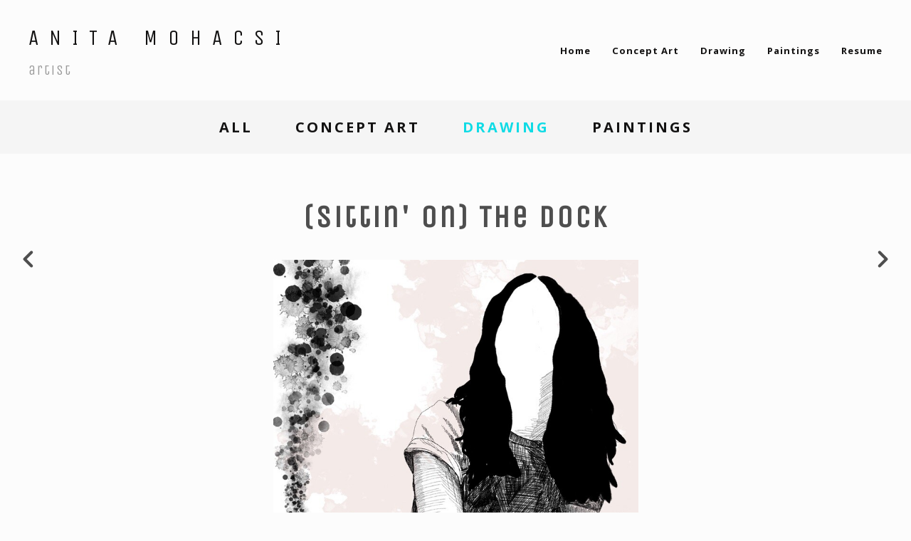

--- FILE ---
content_type: text/html; charset=utf-8
request_url: https://www.anitamohacsi.com/projects/qQKx3D?album_id=2129001
body_size: 3310
content:
<!DOCTYPE html><html lang="en"><head><meta charset="utf-8" /><meta content="IE=edge" http-equiv="X-UA-Compatible" /><meta content="width=device-width, initial-scale=1.0" name="viewport" /><link href="https://fonts.googleapis.com/css?family=Open+Sans:400,400i,700,900|Unica+One:400,700,900|PT+Mono" rel="stylesheet" /><link rel="stylesheet" media="screen" href="/assets/website-26325af48fcf4085dc968ace4e7c8c3ac5dfac87066c2008a18f3777550573ed.css" /><link rel="stylesheet" media="screen" href="/assets/website/basic-90847845f7b4faaa9614c1d3f04d276f086c656cf87697a89f5d52cda153645c.css" /><link rel="stylesheet" media="screen" href="/asset/css/custom-user-814362-1768400400-theme-bombastic-57912b22258642da7c6f3fc5df5b4ffc-1765536026.css" /><style></style><link rel="shortcut icon" type="image/x-icon" href="https://cdn.artstation.com/static_media/placeholders/user/portfolio_favicon/default.png" /><title>Anita Mohacsi Art - (Sittin&#39; On) The Dock</title>
<meta name="description" content="(Sittin&#39; On) The Dock by Anita Mohacsi." />
<meta name="keywords" content="concept art, design, paintings, digital art, anita mohacsi design, photoshop, draw, paint, procreate" />
<meta name="twitter:title" content="Anita Mohacsi Art - (Sittin&#39; On) The Dock" />
<meta name="twitter:card" content="summary_large_image" />
<meta name="twitter:description" content="(Sittin&#39; On) The Dock by Anita Mohacsi." />
<meta name="twitter:image" content="https://cdna.artstation.com/p/assets/images/images/050/058/926/large/anita-mohacsi-c232c9e8-7e0b-4980-8cd3-b2110633148d-1-105-c.jpg?1653977678" />
<meta property="og:url" content="https://www.anitamohacsi.com/projects/qQKx3D?album_id=2129001" />
<meta property="og:title" content="Anita Mohacsi Art - (Sittin&#39; On) The Dock" />
<meta property="og:image" content="https://cdna.artstation.com/p/assets/images/images/050/058/926/large/anita-mohacsi-c232c9e8-7e0b-4980-8cd3-b2110633148d-1-105-c.jpg?1653977678" />
<meta property="og:description" content="(Sittin&#39; On) The Dock by Anita Mohacsi." />
<meta property="og:image:width" content="1920" />
<meta property="og:type" content="website" />
<meta name="image" content="https://cdna.artstation.com/p/assets/images/images/050/058/926/large/anita-mohacsi-c232c9e8-7e0b-4980-8cd3-b2110633148d-1-105-c.jpg?1653977678" />
<meta name="og_twitter_card" content="summary_large_image" />
<meta name="robots" content="index" /><link rel="alternate" type="application/rss+xml" title="Anita Mohacsi on ArtStation" href="https://chibilade.artstation.com/rss" /><!-- Common head js --><script src="/assets/layout/common_head_js.bundle.87cd8cc13f51041e4c5c.js"></script><script>window._epicEnableCookieGuard = false</script><script src="https://tracking.epicgames.com/tracking.js" async defer="defer"></script><script>environment = "production";
window.websocket_host = "https://ws.artstation.com";</script><script>window.api                         = {};
window.api.notifications           = {};
window.api.messaging               = {};
window.api.websockets              = {};
window.api.notifications.enabled   = true;
window.api.messaging.enabled       = true;
window.api.websockets.enabled      = true;
window.api.google_auth_client_id   = "439315463592-150g9t6k7vft6cd71k6s6jqelg9hgr4e.apps.googleusercontent.com";
window.api.facebook_app_id         = "249255215230397";
window.talon_settings              = {};
window.talon_settings.enabled      = true;
window.talon_settings.flow_id      = 'artstation_prod';</script><script>window.user_id = null;
window.user_show_adult = false;</script><script>window.upload_config = {
  maxImageSize: 10485760,
  maxMarmosetFileSize: 15728640,
  maxPdfFileSize: 20971520,
  maxPanoFileSize: 10485760,
  maxVideoClipFileSize: 26214400
};</script><script>window.angular_debug_enabled = false;
window.locale = "en";
I18n = {}
I18n.defaultLocale = "en";
I18n.locale = "en";
window.artstation_config = {
  preloaded_feed_comments_count: 5,
  preloaded_challenge_announcement_replies_count: 5
};</script><script>window.pro_member = true;</script><script src="https://js.hcaptcha.com/1/api.js?render=explicit&uj=true" async defer></script></head><body class="theme-bombastic project "><div id="top"></div><div class="site-wrapper"><header class="site-header"><div class="container-lg"><div class="row row-middle"><div class="site-header-col-left"><div class="site-title title-font"><a href="/">ANITA MOHACSI</a><div class="site-subtitle visible-desktop">artist</div></div></div><div class="site-header-col-right text-right"><div class="hidden-desktop site-header-menu-btn" data-responsive-nav-toggle-btn=""><div class="menu-icon"><span class="menu-icon-line"></span><span class="menu-icon-line"></span><span class="menu-icon-line"></span></div></div><div class="visible-desktop"><div class="header-nav"><div class="header-nav-item"><a target="_self" href="/">Home</a></div><div class="header-nav-item"><a target="_self" href="/albums/2129000">Concept Art</a></div><div class="header-nav-item"><a target="_self" href="/albums/2129001">Drawing</a></div><div class="header-nav-item"><a target="_self" href="/albums/6318998">Paintings</a></div><div class="header-nav-item"><a target="_self" href="/resume">Resume</a></div></div></div></div></div><div class="responsive-nav-container hidden-desktop"><ul class="header-nav nav"><li class="header-nav-item"><a target="_self" href="/">Home</a></li><li class="header-nav-item"><a target="_self" href="/albums/2129000">Concept Art</a></li><li class="header-nav-item"><a target="_self" href="/albums/2129001">Drawing</a></li><li class="header-nav-item"><a target="_self" href="/albums/6318998">Paintings</a></li><li class="header-nav-item"><a target="_self" href="/resume">Resume</a></li></ul></div></div></header><div class="nav-album"><ul class="nav-inline"><li><a href="/projects">All</a></li><li><a href="/albums/2129000">concept art</a></li><li class="active"><a href="/albums/2129001">drawing</a></li><li><a href="/albums/6318998">Paintings</a></li></ul></div><input type="hidden" name="previous_project" id="previous_project" value="/projects/mzKVLv?album_id=2129001" /><input type="hidden" name="next_project" id="next_project" value="/projects/03OJN5?album_id=2129001" /><a class="project-page-prev" href="/projects/mzKVLv?album_id=2129001"><span class="far fa-angle-left"></span></a><a class="project-page-next" href="/projects/03OJN5?album_id=2129001"><span class="far fa-angle-right"></span></a><div class="project-page"><div class="project-section"><div class="container-sm"><h1 class="text-center">(Sittin&#39; On) The Dock</h1></div></div><div class="project-section"><div class="block-image text-center"><a class="colorbox-gal" data-colorbox="true" href="https://cdna.artstation.com/p/assets/images/images/050/058/926/large/anita-mohacsi-c232c9e8-7e0b-4980-8cd3-b2110633148d-1-105-c.jpg?1653977678"><picture><source media="(min-width: 1200px)" srcset="https://cdna.artstation.com/p/assets/images/images/050/058/926/large/anita-mohacsi-c232c9e8-7e0b-4980-8cd3-b2110633148d-1-105-c.jpg?1653977678" /><source media="(min-width: 768px)" srcset="https://cdna.artstation.com/p/assets/images/images/050/058/926/medium/anita-mohacsi-c232c9e8-7e0b-4980-8cd3-b2110633148d-1-105-c.jpg?1653977678" /><source media="(min-width: 0)" srcset="" /><img class="project-assets-image img-responsive constrained" alt="" src="https://cdna.artstation.com/p/assets/images/images/050/058/926/medium/anita-mohacsi-c232c9e8-7e0b-4980-8cd3-b2110633148d-1-105-c.jpg?1653977678" /></picture></a></div></div><div class="project-section"><div class="container-sm"><div class="s-icons"><div class="s-icons-inner"><button class="s-icon s-fb" data-href="" data-sharer="facebookLegacy" type="button"><span class="ik ik-sh-facebook"></span><span class="s-text">Share</span></button><button class="s-icon s-pin" data-href="" data-media="" data-sharer="pinterest" data-title="" type="button"><span class="ik ik-sh-pinterest"></span><span class="s-text">Pin</span></button><button class="s-icon s-tweet" data-href="" data-sharer="twitter" data-title="" type="button"><span class="ik ik-sh-twitter"></span><span class="s-text">Share</span></button><button class="s-icon s-linked" data-href="" data-sharer="linkedin" data-title="" type="button"><span class="ik ik-sh-linkedin"></span><span class="s-text">Share</span></button></div></div><div class="project-description"><p></p></div></div></div><div class="report-section"><div class="dropdown"><a class="dropdown-toggle" role="button"><i class="far fa-flag fa-pad-right"></i><span>Report</span></a><ul class="dropdown-menu"><li class="dropdown-menu-item"><a href="https://safety.epicgames.com/en-US/policies/reporting-misconduct/submit-report?product_id=artstation_content_report&amp;content_id=12939248&amp;content_type=project" target="_blank"><i class="material-icons-round far icon-pad-right">description</i><span>Content</span></a></li><li class="dropdown-menu-item"><a href="https://safety.epicgames.com/en-US/policies/reporting-misconduct/submit-report?product_id=artstation_content_report&amp;content_id=814362&amp;content_type=user_website" target="_blank"><i class="material-icons-round far icon-pad-right">person</i><span>User</span></a></li></ul></div></div></div></div><footer class="site-footer"><a class="btt scrolltoel" href="#top"></a><div class="container-lg"><div class="row row-middle"><div class="col-12 col-tablet-3"><div class="footer-container"><div class="fo-social ik-style-minimalist ik-frame-circle ik-color-colors"><div class="fo-social-item"><a class="fo-social-link ik ik-artstation ik-or-artstation" href="https://www.artstation.com/chibilade"></a></div></div></div></div><div class="col-12 col-tablet-3 text-center"><div class="footer-container"><a class="contacts" href="/contact"><span class="icon icon-mail-send icon-pad-right"></span><span>Contact</span></a></div></div><div class="col-12 col-tablet-3 text-center"><div class="footer-container"><div class="copy">© All rights reserved</div></div></div><div class="col-12 col-tablet-3 text-tablet-right"><div class="footer-container"><div class="report-section report-section-m0"><a class="abuse-report-btn" href="https://safety.epicgames.com/en-US/policies/reporting-misconduct/submit-report?product_id=artstation_content_report&amp;content_id=814362&amp;content_type=user_website" target="_blank"><i class="far fa-flag fa-pad-right"></i><span>Report User</span></a></div></div></div></div></div></footer><script src="/assets/website-e5996ef0f429971584907debb6b413ebaf705162603c946acbdd2496ef376f8a.js"></script><script src="/asset/js/slides.js"></script><script src="/asset/js/fldGrd.min.js"></script><script src="/asset/js/app.js?v=user-814362-1768400400-theme-bombastic-57912b22258642da7c6f3fc5df5b4ffc-1765536026"></script><script src="//unpkg.com/css-vars-ponyfill@1"></script><script>cssVars({
  onlyLegacy: true
});</script><script>(function(i,s,o,g,r,a,m){i['GoogleAnalyticsObject']=r;i[r]=i[r]||function(){(i[r].q=i[r].q||[]).push(arguments)},i[r].l=1*new Date();a=s.createElement(o),m=s.getElementsByTagName(o)[0];a.async=1;a.src=g;m.parentNode.insertBefore(a,m)})(window,document,'script','//www.google-analytics.com/analytics.js','ga');

ga('create', 'UA-143509260-1', { 'cookieDomain' : '.anitamohacsi.com'});
ga('send', 'pageview');</script><script async="" defer="" src="//assets.pinterest.com/js/pinit.js" type="text/javascript"></script></body></html>

--- FILE ---
content_type: text/css
request_url: https://www.anitamohacsi.com/assets/website/basic-90847845f7b4faaa9614c1d3f04d276f086c656cf87697a89f5d52cda153645c.css
body_size: 8518
content:
.nav-inline,.nav{list-style:none;margin:0;padding:0}@media (min-width: 48em){.text-tablet-right{text-align:right}}.img-fluid{max-width:100%;width:auto;height:auto;vertical-align:top}.project-assets-image{margin-left:auto;margin-right:auto}body{font-size:0.875rem;line-height:1.75;background-color:var(--body-bg);color:var(--body-color)}.site-wrapper{height:initial}.site-sidebar{max-width:30rem;min-width:21.25rem;width:28%;flex-basis:28%;padding:1.875rem;border-right:solid 0.0625rem var(--border-color)}.site-sidebar .site-title{margin-bottom:1.25rem}.site-sidebar .site-subtitle{margin-top:1.25rem}.site-sidebar .nav+.nav{margin-top:3.125rem}a.site-logo img{max-height:3.75rem;padding-right:0.625rem;max-width:100%;height:auto}@media (min-width: 64em){a.site-logo img{max-height:5rem}}.site-title{flex:1 1 auto;font-weight:900;font-size:1rem;color:var(--site-title-color)}@media (max-width: 47.9375em){.site-title{white-space:nowrap;overflow:hidden;text-overflow:ellipsis;width:100%}}@media (min-width: 48em){.site-title{font-size:1.5rem}}@media (min-width: 64em){.site-title{font-size:2rem}}.site-title a{color:var(--site-title-color)}.site-title a:hover{color:var(--link-color-darker)}.site-title .site-subtitle{font-size:1.25rem;color:var(--subtitle-color);font-weight:400}.sticky-wrapper{height:4rem}.btt{width:4rem;height:4rem;background:url([data-uri]) no-repeat center center;background-size:cover;position:fixed;bottom:1.875rem;right:1.875rem;cursor:pointer;display:none;z-index:2}a,.active a{color:var(--link-color);text-decoration:none;transition:color 0.25s cubic-bezier(0.45, 0.3, 0.15, 0.95)}a:focus,a:active,.active a:focus,.active a:active{outline:0}a:hover,.active a:hover{color:var(--link-color-darker)}h1,h2,h3,h4{margin-top:3.75rem;margin-bottom:0.9375rem;color:var(--page-title-color);line-height:1.36}@media (max-width: 47.9375em){h1,h2,h3,h4{margin-top:2.5rem;margin-bottom:1.25rem}}h1{font-size:2.75rem}@media (max-width: 47.9375em){h1{font-size:1.625rem}}@media (min-width: 48em) and (max-width: 63.9375em){h1{font-size:2rem}}h1+p,h1+code,h1+pre{margin-top:1rem}h2{font-size:2rem}@media (max-width: 47.9375em){h2{font-size:1.375rem;line-height:1.63}}h2+p,h2+code,h2+pre{margin-top:0.625rem}h3{font-size:1.5rem}@media (max-width: 47.9375em){h3{font-size:1.125rem;line-height:1.77}}h3+p,h3+code,h3+pre{margin-top:0.9375rem}h4{font-size:1.125rem}@media (max-width: 47.9375em){h4{font-size:1rem;line-height:1.62}}h4+p,h4+code,h4+pre{margin-top:0.625rem}code,pre{padding:0.625rem 0.9375rem;border:0.0625rem solid var(--body-bg-darkest);background:var(--body-bg-darker);margin-top:1.375rem;margin-bottom:1.375rem;font-family:'PT Mono', monospace;display:block;white-space:pre-wrap;word-wrap:break-word}code code,code pre,pre code,pre pre{padding:0;border:0;margin-top:0;margin-bottom:0}blockquote{color:var(--body-color);border-left:0.1875rem solid rgba(var(--body-color-rgb), 0.7);padding:0.375rem 0 0.375rem 1.25rem;font-style:italic}.color-darker{color:var(--body-color-darkest)}.container-lg,.container-sm{margin-left:auto;margin-right:auto;padding-left:0.9375rem;padding-right:0.9375rem;width:100%}.container-sm{max-width:51.25rem}.container-lg{max-width:78.125rem}@media (min-width: 90em){.container-lg{padding-left:0;padding-right:0}}@media (min-width: 120.0625em){.container-lg{max-width:100rem}}.container-thin{padding-left:0;padding-right:0}@media (max-width: 47.9375em){.container-thin-xs{padding-left:0;padding-right:0}}.row,.site-row{display:flex;flex:0 1 auto;flex-direction:row;flex-wrap:wrap}.row-middle{align-items:center}.row-spacing{margin-left:-0.9375rem;margin-right:-0.9375rem}.row-spacing>*{padding-left:0.9375rem;padding-right:0.9375rem}.row-margin>*{padding-left:0.9375rem;padding-right:0.9375rem}.album-vertical-item a{width:100%;height:100%;display:block}.col-1{max-width:8.3333333333%;flex-basis:8.3333333333%}.col-2{max-width:16.6666666667%;flex-basis:16.6666666667%}.col-3{max-width:25%;flex-basis:25%}.col-4{max-width:33.3333333333%;flex-basis:33.3333333333%}.col-5{max-width:41.6666666667%;flex-basis:41.6666666667%}.col-6{max-width:50%;flex-basis:50%}.col-7{max-width:58.3333333333%;flex-basis:58.3333333333%}.col-8{max-width:66.6666666667%;flex-basis:66.6666666667%}.col-9{max-width:75%;flex-basis:75%}.col-10{max-width:83.3333333333%;flex-basis:83.3333333333%}.col-11{max-width:91.6666666667%;flex-basis:91.6666666667%}.col-12{max-width:100%;flex-basis:100%}@media (min-width: 48em){.col-tablet-1{max-width:8.3333333333%;flex-basis:8.3333333333%}}@media (min-width: 48em){.col-tablet-2{max-width:16.6666666667%;flex-basis:16.6666666667%}}@media (min-width: 48em){.col-tablet-3{max-width:25%;flex-basis:25%}}@media (min-width: 48em){.col-tablet-4{max-width:33.3333333333%;flex-basis:33.3333333333%}}@media (min-width: 48em){.col-tablet-5{max-width:41.6666666667%;flex-basis:41.6666666667%}}@media (min-width: 48em){.col-tablet-6{max-width:50%;flex-basis:50%}}@media (min-width: 48em){.col-tablet-7{max-width:58.3333333333%;flex-basis:58.3333333333%}}@media (min-width: 48em){.col-tablet-8{max-width:66.6666666667%;flex-basis:66.6666666667%}}@media (min-width: 48em){.col-tablet-9{max-width:75%;flex-basis:75%}}@media (min-width: 48em){.col-tablet-10{max-width:83.3333333333%;flex-basis:83.3333333333%}}@media (min-width: 48em){.col-tablet-11{max-width:91.6666666667%;flex-basis:91.6666666667%}}@media (min-width: 48em){.col-tablet-12{max-width:100%;flex-basis:100%}}@media (min-width: 64em){.col-desktop-1{max-width:8.3333333333%;flex-basis:8.3333333333%}}@media (min-width: 64em){.col-desktop-2{max-width:16.6666666667%;flex-basis:16.6666666667%}}@media (min-width: 64em){.col-desktop-3{max-width:25%;flex-basis:25%}}@media (min-width: 64em){.col-desktop-4{max-width:33.3333333333%;flex-basis:33.3333333333%}}@media (min-width: 64em){.col-desktop-5{max-width:41.6666666667%;flex-basis:41.6666666667%}}@media (min-width: 64em){.col-desktop-6{max-width:50%;flex-basis:50%}}@media (min-width: 64em){.col-desktop-7{max-width:58.3333333333%;flex-basis:58.3333333333%}}@media (min-width: 64em){.col-desktop-8{max-width:66.6666666667%;flex-basis:66.6666666667%}}@media (min-width: 64em){.col-desktop-9{max-width:75%;flex-basis:75%}}@media (min-width: 64em){.col-desktop-10{max-width:83.3333333333%;flex-basis:83.3333333333%}}@media (min-width: 64em){.col-desktop-11{max-width:91.6666666667%;flex-basis:91.6666666667%}}@media (min-width: 64em){.col-desktop-12{max-width:100%;flex-basis:100%}}@media (min-width: 73.75em){.col-desktop-sm-1{max-width:8.3333333333%;flex-basis:8.3333333333%}}@media (min-width: 73.75em){.col-desktop-sm-2{max-width:16.6666666667%;flex-basis:16.6666666667%}}@media (min-width: 73.75em){.col-desktop-sm-3{max-width:25%;flex-basis:25%}}@media (min-width: 73.75em){.col-desktop-sm-4{max-width:33.3333333333%;flex-basis:33.3333333333%}}@media (min-width: 73.75em){.col-desktop-sm-5{max-width:41.6666666667%;flex-basis:41.6666666667%}}@media (min-width: 73.75em){.col-desktop-sm-6{max-width:50%;flex-basis:50%}}@media (min-width: 73.75em){.col-desktop-sm-7{max-width:58.3333333333%;flex-basis:58.3333333333%}}@media (min-width: 73.75em){.col-desktop-sm-8{max-width:66.6666666667%;flex-basis:66.6666666667%}}@media (min-width: 73.75em){.col-desktop-sm-9{max-width:75%;flex-basis:75%}}@media (min-width: 73.75em){.col-desktop-sm-10{max-width:83.3333333333%;flex-basis:83.3333333333%}}@media (min-width: 73.75em){.col-desktop-sm-11{max-width:91.6666666667%;flex-basis:91.6666666667%}}@media (min-width: 73.75em){.col-desktop-sm-12{max-width:100%;flex-basis:100%}}@media (min-width: 90em){.col-desktop-xmd-1{max-width:8.3333333333%;flex-basis:8.3333333333%}}@media (min-width: 90em){.col-desktop-xmd-2{max-width:16.6666666667%;flex-basis:16.6666666667%}}@media (min-width: 90em){.col-desktop-xmd-3{max-width:25%;flex-basis:25%}}@media (min-width: 90em){.col-desktop-xmd-4{max-width:33.3333333333%;flex-basis:33.3333333333%}}@media (min-width: 90em){.col-desktop-xmd-5{max-width:41.6666666667%;flex-basis:41.6666666667%}}@media (min-width: 90em){.col-desktop-xmd-6{max-width:50%;flex-basis:50%}}@media (min-width: 90em){.col-desktop-xmd-7{max-width:58.3333333333%;flex-basis:58.3333333333%}}@media (min-width: 90em){.col-desktop-xmd-8{max-width:66.6666666667%;flex-basis:66.6666666667%}}@media (min-width: 90em){.col-desktop-xmd-9{max-width:75%;flex-basis:75%}}@media (min-width: 90em){.col-desktop-xmd-10{max-width:83.3333333333%;flex-basis:83.3333333333%}}@media (min-width: 90em){.col-desktop-xmd-11{max-width:91.6666666667%;flex-basis:91.6666666667%}}@media (min-width: 90em){.col-desktop-xmd-12{max-width:100%;flex-basis:100%}}@media (min-width: 120.0625em){.col-desktop-xlg-1{max-width:8.3333333333%;flex-basis:8.3333333333%}}@media (min-width: 120.0625em){.col-desktop-xlg-2{max-width:16.6666666667%;flex-basis:16.6666666667%}}@media (min-width: 120.0625em){.col-desktop-xlg-3{max-width:25%;flex-basis:25%}}@media (min-width: 120.0625em){.col-desktop-xlg-4{max-width:33.3333333333%;flex-basis:33.3333333333%}}@media (min-width: 120.0625em){.col-desktop-xlg-5{max-width:41.6666666667%;flex-basis:41.6666666667%}}@media (min-width: 120.0625em){.col-desktop-xlg-6{max-width:50%;flex-basis:50%}}@media (min-width: 120.0625em){.col-desktop-xlg-7{max-width:58.3333333333%;flex-basis:58.3333333333%}}@media (min-width: 120.0625em){.col-desktop-xlg-8{max-width:66.6666666667%;flex-basis:66.6666666667%}}@media (min-width: 120.0625em){.col-desktop-xlg-9{max-width:75%;flex-basis:75%}}@media (min-width: 120.0625em){.col-desktop-xlg-10{max-width:83.3333333333%;flex-basis:83.3333333333%}}@media (min-width: 120.0625em){.col-desktop-xlg-11{max-width:91.6666666667%;flex-basis:91.6666666667%}}@media (min-width: 120.0625em){.col-desktop-xlg-12{max-width:100%;flex-basis:100%}}.nav li{margin:0.5rem 0}@media (min-width: 48em){.nav li{margin:1.5625rem 0}}.nav-inline{display:flex;flex:0 1 auto;align-items:center;justify-content:center}.nav-inline a{transition:all 0.2s cubic-bezier(0.55, 0.085, 0.68, 0.53)}.nav-inline li{padding:0.3125rem 1.875rem}@media (min-width: 48em){.nav-inline{flex-wrap:wrap}}@media (min-width: 64em){.nav-inline li{max-width:25%}}@media (max-width: 47.9375em){.nav-inline{white-space:nowrap;justify-content:flex-start;font-size:12px;font-weight:400}}.nav-album{text-align:center;padding:0.9375rem 1.25rem;font-weight:600;background-color:var(--nav-album-bg)}@media (max-width: 47.9375em){.nav-album{overflow:auto;-webkit-overflow-scrolling:touch}}.nav-album .active a{color:var(--link-color)}.nav-album .active a:hover{color:var(--link-color-darker)}.nav-album a{line-height:1.3571428571;color:var(--site-title-color)}@media (min-width: 64em){.nav-album a{text-transform:uppercase}}.nav-album a:hover{color:var(--link-color)}.responsive-nav-container{background-color:var(--header-bg);background-color:rgba(var(--header-bg-rgb), 0.95);border-top:1px solid var(--header-bg-darker);border-bottom:1px solid var(--header-bg-darker);position:absolute;top:100%;left:0;right:0;z-index:3;padding:0 0.9375rem;display:none}.responsive-nav--open .responsive-nav-container{display:block}.responsive-nav-container .header-nav{text-align:center}.responsive-nav-container .header-nav-item{display:block;padding-right:0;margin:1rem 0}.site-header{padding:0.8125rem 0;background-color:var(--header-bg);background-color:rgba(var(--header-bg-rgb), 0.75);border-bottom:1px solid var(--header-bg-darker);position:relative}@media (min-width: 48em){.site-header{padding:1.5625rem;background-color:rgba(var(--header-bg-rgb), 0.3)}}.site-header-col-left{max-width:80%;flex:1 1 80%}@media (min-width: 64em){.site-header-col-left{max-width:40%;flex:1 1 40%}}.site-header-col-right{max-width:20%;flex:1 1 20%}@media (min-width: 64em){.site-header-col-right{max-width:60%;flex:1 1 60%}}.site-header-menu-btn{float:right}.header-nav{font-weight:600;letter-spacing:0.0625rem;font-size:.815rem}@media (min-width: 64em){.header-nav{margin-left:-1.875rem}}.header-nav-item{display:inline-block;vertical-align:top;color:var(--site-title-color);padding-right:1.875rem}.header-nav-item:last-child{padding-right:0}.header-nav-item.active a,.header-nav-item.active-link{color:var(--link-color)}.header-nav-item.active a:hover,.header-nav-item.active-link:hover{color:var(--link-color-darker)}.header-nav-item a,.header-nav-item-link{color:var(--site-title-color)}.header-nav-item a:hover,.header-nav-item-link:hover{color:var(--link-color)}.header-nav-item-link{cursor:pointer}.menu-icon{width:1.25rem;height:0.6875rem;position:relative}.menu-icon-line{display:block;width:1.25rem;height:0.0625rem;background:currentColor;margin-right:0.6875rem;transform:rotate(0deg);transition:transform .25s ease-in-out;position:absolute;top:0;left:0}.menu-icon-line:first-child{margin-top:0}.menu-icon-line:nth-child(1){top:0;transform-origin:left center}.menu-icon-line:nth-child(2){top:0.3125rem;transform-origin:left center}.menu-icon-line:nth-child(3){top:0.625rem;transform-origin:left center}.responsive-nav--open .menu-icon span:nth-child(1){transform:translateY(-2px) rotate(45deg);top:0}.responsive-nav--open .menu-icon span:nth-child(2){width:0%;opacity:0}.responsive-nav--open .menu-icon span:nth-child(3){transform:translateY(2px) rotate(-45deg);top:0.625rem}.site-footer{padding:1.875rem 0;background-color:var(--footer-bg);color:var(--footer-text-color)}@media (max-width: 47.9375em){.site-footer{text-align:center;padding-bottom:0.625rem}}@media (max-width: 47.9375em){.site-footer .footer-container{padding-bottom:1.25rem}}.site-footer .copy{color:var(--footer-text-color)}.site-footer .contacts{font-weight:900;text-transform:uppercase;color:var(--footer-text-color)}.site-footer .contacts:hover{color:var(--link-color-darker)}.fo-social-item{font-size:10px;display:inline-block;vertical-align:top}.fo-social-link{margin:0.3125rem 0.625rem 0.3125rem 0}@media (max-width: 47.9375em){.fo-social-link{margin-left:0.3125rem;margin-right:0.3125rem}}abbr{display:none}.control-label{display:block;font-size:1.125rem;margin-bottom:1.0625rem}.form-control{width:100%;display:block;border:0.0625rem solid var(--border-color-lighter);font-size:1.125rem;padding:0.5rem;margin-bottom:1.25rem;color:var(--site-title-color);background-color:var(--body-bg);border-radius:0.125rem;box-shadow:inset 0 0.125rem 0.0625rem 0 rgba(0,0,0,0.09)}.form-control:focus{outline:none}.btn{background:var(--link-color);text-decoration:none;padding:0.5rem 0.6875rem;border-radius:0.125rem;display:inline-block;vertical-align:baseline;transition:background-color .2s linear;border:0;color:#fff;cursor:pointer;outline:0}.btn:hover{background:var(--link-color-darker)}.recaptcha_container{margin-bottom:1.25rem;max-width:100%}@media (max-width: 414px){.recaptcha_container{transform:scale(0.8);transform-origin:0 0}}.theme-bombastic .site-header{border:0}@media (max-width: 47.9375em){.theme-bombastic .site-wrapper{min-height:100vh}}.theme-bombastic.index .site-header{position:absolute;z-index:10;width:100%}@media (min-width: 64em){.theme-bombastic.index .site-footer{position:absolute;z-index:10;width:100%;bottom:0}}.theme-bombastic.index .header-nav-item a{text-shadow:0 0.125rem 0 rgba(0,0,0,0.05)}@media (min-width: 64em){.theme-horizon .site-header{padding:3.1875rem 1.5625rem}}@media (min-width: 64em){.theme-vertical .site-header{padding:3.1875rem 1.5625rem}}@media (max-width: 47.9375em){.theme-vertical .album-vertical-item{min-height:50vh}}@media (max-width: 47.9375em) and (orientation: landscape){.theme-vertical .album-vertical-item{min-height:100vh}}@media (max-width: 47.9375em){.theme-vertical .album-vertical-title{font-size:0.9375rem}}.album-grid{padding-right:0.0625rem}.album-grid-item{padding-left:0.0625rem;padding-top:0.0625rem;position:relative}.album-grid-item a{vertical-align:top}.album-grid-item .img-fluid{width:100%;vertical-align:top}.album-grid-item-overlay{opacity:0;position:absolute;top:0;left:0;width:100%;height:100%;background:linear-gradient(to bottom, rgba(34,34,34,0), rgba(34,34,34,0.7));transition:opacity .3s linear}.album-grid-item-overlay-inner{position:absolute;padding:1.3125rem 2rem;bottom:0;left:0;width:100%}.album-grid-item-name{font-size:1.2rem;font-weight:600;color:#fff;line-height:1.5rem;overflow-wrap:break-word}.album-grid-item:hover .album-grid-item-overlay{opacity:1}@media (min-width: 64em){.album-grid .col-desktop-3{max-width:20%;flex-basis:20%}}@media (min-width: 120.0625em){.album-grid .col-desktop-xlg-2{max-width:14.285714286%;flex-basis:14.285714286%}}.album-horizontal{text-align:center}.album-horizontal-item{background-size:cover;background-repeat:no-repeat;background-position:center center;position:relative;min-height:9.375rem;margin-bottom:0.625rem}.album-horizontal-item a{position:absolute;left:0;top:0;bottom:0;right:0;display:block}.album-horizontal-item:first-child{margin-top:0.625rem}.album-horizontal-title{position:absolute;left:0;right:0;top:50%;margin-top:-0.75rem;text-transform:uppercase;font-size:1.5rem;font-weight:900;color:#fff}.album-vertical .row>*,.album-vertical .site-row>*{position:relative}@media (max-width: 47.9375em){.album-vertical{padding-right:0.0625rem}}@media (min-width: 48em){.album-vertical{overflow-y:auto}}.album-vertical-item{position:absolute;top:0;left:0;width:100%;height:100%;background-repeat:no-repeat;background-position:center center;background-size:cover}@media (max-width: 47.9375em){.album-vertical-item{padding-left:0.0625rem;padding-top:0.0625rem}}@media (min-width: 48em){.album-vertical-item a{position:absolute;left:0;top:0;bottom:0;right:0;display:block}}@media (max-width: 47.9375em){.album-vertical-item-wrap{min-height:50vh}}@media (max-width: 47.9375em) and (orientation: landscape){.album-vertical-item-wrap{min-height:200vh}}.album-vertical-title{position:absolute;left:5%;bottom:7%;text-transform:uppercase;font-size:1.875rem;font-weight:900;color:#fff}.album-vertical-title:before{content:'';display:block;position:absolute;bottom:100%;margin-bottom:1.25rem;height:0.375rem;width:3.75rem;background-color:currentColor}@media (min-width: 48em){.album-vertical .row,.album-vertical .site-row{flex-wrap:nowrap}}@media (min-width: 48em){.album-vertical .row>*,.album-vertical .site-row>*{min-width:40%}}@media (min-width: 64em){.album-vertical .row>*,.album-vertical .site-row>*{min-width:19%}}.mosaic_grid{margin-left:0.625rem}.album-mosaic{width:100%;margin-top:0.625rem;margin-left:-0.3125rem;margin-right:-0.3125rem;display:flex;flex-wrap:wrap;justify-content:flex-start;align-items:center;opacity:0}.album-mosaic-item{position:relative;display:block;margin-left:0.3125rem;margin-right:0.3125rem;margin-bottom:0.625rem}.album-mosaic-item:hover .album-mosaic-inner{opacity:1}.album-mosaic-inner{position:absolute;color:#fff;padding:1.25rem 2.5rem;z-index:2;width:100%;height:100%;background:rgba(0,0,0,0.7);opacity:0;transition:opacity .4s linear;text-align:center;text-overflow:ellipsis;display:flex;flex-direction:column;justify-content:center;align-items:center}.album-mosaic-image{width:100%;height:initial;vertical-align:top}.album-mosaic-label{width:100%;font-size:0.875rem;color:#B3B3B3;text-transform:uppercase;margin-bottom:0.625rem}.album-mosaic-project{width:100%;font-size:1.25rem;color:#fff;font-weight:600;text-transform:uppercase;position:relative;padding-bottom:1.25rem;word-break:break-word}.album-mosaic-project:before{content:'';position:absolute;bottom:0;left:50%;margin-left:-1.5625rem;width:3.125rem;height:0.1875rem;background:var(--link-color)}.album-mosaic-description{margin-top:1.375rem;text-align:center;color:#BFBFBF;font-size:0.875rem;text-overflow:ellipsis}.album-mosaic-embed{margin-bottom:-0.625rem;margin-top:0}@media (max-width: 47.9375em){.album-mosaic{margin-top:1.25rem}}.tag{font-weight:600;display:inline-block;vertical-align:top;text-transform:uppercase;font-size:0.6875rem;color:inherit;border:solid 0.0625rem currentColor;padding:0.375rem 0.9375rem;border-radius:0.125rem}.tag-list{font-size:0;margin-left:-0.3125rem}.tag-list .tag{margin-left:0.3125rem;margin-right:0.3125rem;margin-bottom:0.625rem}.so-list{font-size:0;margin:0.9375rem 0 0}.so-item{display:inline-block;margin:0.9375rem 0.3125rem 0}#slides{position:absolute;top:0;left:0;width:100%;height:100%;padding:0;margin:0;list-style:none;z-index:3}.slide{position:absolute;left:0;top:0;width:100%;height:100%;opacity:0;z-index:1;transition:opacity 1s;background-size:cover;background-repeat:no-repeat;background-position:center}.slide a{display:block;width:100%;height:100%}.slide .bombastic-homepage-image-title{position:absolute;left:6.25rem;bottom:11.25rem;text-transform:uppercase;font-size:1.875rem;font-weight:900;color:#fff;text-shadow:0.0625rem 0.0625rem 0.125rem #000}.slide .bombastic-homepage-image-title:before{content:'';display:block;position:absolute;bottom:100%;margin-bottom:1.25rem;height:0.375rem;width:3.75rem;background-color:currentColor;box-shadow:0.0625rem 0.0625rem 0.125rem 0 #000}.showing{opacity:1;z-index:2}.pagination{border-top:0.0625rem solid var(--border-color);padding-top:1.25rem;margin-bottom:2.5rem}.pagination .prev{float:left}.pagination .next{float:right}.ps__rail-x:after{opacity:1;background-color:var(--lightness-body-5)}.report-section{font-size:0.9rem;display:flex;justify-content:flex-end;align-items:center;margin:1rem 2.5rem}.report-section-m0{margin:0}.project-page{font-size:1rem;line-height:1.75}.project-page .album-grid{margin-bottom:1.875rem}.project-page-right{margin-top:1.875rem}@media (max-width: 47.9375em){.project-page-right{margin-bottom:1.875rem}}@media (min-width: 90em){.project-page-right{max-width:100%;padding-left:3.75rem;padding-right:3.75rem}}.project-page-right h1{text-align:center;margin-top:1.25rem}@media (min-width: 48em){.project-page-right h1{text-align:left}}@media (min-width: 48em){.project-page-right .s-icons{text-align:left}}@media (min-width: 768px) and (max-width: 1440px){.project-page-right .s-icon{padding:0.25rem 0.3125rem;font-size:0.625rem}}.project-page-prev,.project-page-next{position:fixed;top:50vh;text-align:center;z-index:2;color:inherit;width:1.25rem;font-size:1.25rem;transform:translate(0, -50%)}@media (min-width: 48em){.project-page-prev,.project-page-next{width:2.5rem;font-size:1.875rem}}@media (min-width: 64em){.project-page-prev,.project-page-next{width:5rem;font-size:2.5rem}}.project-page-prev{left:0}.project-page-next{right:0}.project-section{margin-bottom:1.875rem;margin-left:1.25rem;margin-right:1.25rem}@media (min-width: 48em){.project-section{margin-left:2.5rem;margin-right:2.5rem}}@media (min-width: 64em){.project-section{margin-left:5rem;margin-right:5rem}}.project-current{font-size:0.875rem;text-align:center;margin-top:2.1875rem}.project-current a{color:inherit;opacity:.5;text-decoration:none}.project-current a:hover{opacity:1;color:var(--link-color);text-decoration:underline}.project-description{word-break:break-word}.project-description a{text-decoration:underline}.project-description a:hover{text-decoration:none}.project-asset-caption{margin-left:auto;margin-right:auto;padding-left:0.9375rem;padding-right:0.9375rem;text-align:center;margin-top:0.5em;word-break:break-word}.project-asset-caption p{padding-top:0;margin-top:0}@media (min-width: 64em){.block-image .constrained{width:auto;max-height:95vh}}.about-page{font-size:1rem;line-height:1.375}.about-section,.about-productions,.about-experience{padding-bottom:2.5rem;margin-bottom:2.5rem;border-bottom:solid 0.0625rem var(--border-color)}@media (min-width: 64em){.about-section,.about-productions,.about-experience{padding-left:2.5rem;padding-right:2.5rem}}.about-section:last-child,.about-productions:last-child,.about-experience:last-child{border-bottom:0;padding-bottom:0}.about-intro{padding-top:2.5rem;padding-bottom:2.5rem;background-color:var(--nav-album-bg)}.about-photo img{vertical-align:top;border-radius:50%}.about-name{font-weight:700;font-size:1.5rem;margin-top:1.25rem;margin-bottom:0.25rem;text-transform:none}@media (min-width: 64em){.about-name{font-size:2rem}}.about-position{font-size:1.25rem;color:var(--subtitle-color)}.about-location{margin-top:0.5625rem;color:var(--subtitle-color)}.about-email{margin-top:1.25rem}.production-list{list-style:none;padding:0;margin:0}.production-item{width:100%;margin-top:2.5rem}.production-item:first-child{margin-top:0}@media (min-width: 768px),(max-width: 767px) and (orientation: landscape){.production-item{display:flex}}.production-info{flex:1;list-style:none;padding:0;margin:0}@media (min-width: 768px),(max-width: 767px) and (orientation: landscape){.production-info{padding-left:1.375rem}}@media (min-width: 64em){.production-info{padding-left:4.375rem}}.production-info-line{border-bottom:0.0625rem solid var(--border-color);font-weight:600;padding-bottom:0.9375rem;margin-bottom:0.9375rem}.production-info-line:last-child{border-bottom:0}@media (min-width: 64em){.production-info-line{display:flex}}@media (min-width: 64em){.production-info-label{width:33%;word-wrap:break-word;padding-right:0.625rem;-webkit-hyphens:auto;hyphens:auto}}@media (max-width: 767px) and (orientation: portrait){.production-image{margin-bottom:1.375rem}.production-image .img-fluid{width:auto;display:inline}}@media (min-width: 48em){.experience-left{float:left}.experience-right{float:right}}.experience-list{list-style:none;padding:0;margin:0}.experience-item{font-size:0.875rem;margin-bottom:1.375rem}.experience-item+.experience-item{padding-top:1.4375rem;border-top:0.0625rem solid var(--border-color)}.experience-location{padding-top:0.375rem;padding-bottom:0.375rem;font-size:0.75rem}.experience-period{display:inline-block;border:0.0625rem solid currentColor;font-size:0.625rem;border-radius:0.1875rem;padding:0.125rem 0.3125rem;margin-bottom:0.375rem}@media (min-width: 64em){.experience-period{margin-bottom:0}}@media (min-width: 48em){.software-icons{display:flex;flex-wrap:wrap}}.software-icon-item{display:flex;align-items:center;margin-bottom:0.9375rem}@media (min-width: 48em){.software-icon-item{width:33%}}.software-icon-name{padding:0 0.9375rem}.page-error{margin:2.5rem 1.25rem}.page-error-code{font-size:3rem;font-weight:900;margin-bottom:0.25rem;color:var(--site-title-color)}.page-error-info{font-size:1.125rem;margin-bottom:1.75rem}.password-page{max-width:37.5rem;padding:2.5rem;margin:2.5rem auto;border-radius:0.125rem;background-color:var(--border-color)}.password-page .has-error input{border-color:red}.password-page .has-error .help-block{color:red}.password-page .help-block{position:relative;top:-0.625rem}.contact-main{padding:3.125rem;font-size:1.25rem;margin-top:3.125rem;color:var(--site-title-color);background:var(--footer-bg)}.contact-main h1{margin-top:2rem}.contact-main .contact-text{font-size:0.875rem;color:var(--site-title-color-darkest)}.contact-social{background:var(--nav-album-bg);padding:0.625rem 1.25rem}.contact-social .so-list{margin-top:0}.contact-social .so-list .so-item{margin-top:0.625rem;margin-bottom:0.625rem}.contact-social .so-list .so-link{color:var(--body-color)}.contact-social .so-list .so-link:hover{color:var(--link-color)}.contact-form{padding:2.5rem;margin-bottom:3.125rem;text-align:left;color:var(--site-title-color);background:var(--footer-bg)}.contact-form input.form-control{min-height:3.125rem;line-height:1.875rem}.contact-form textarea{min-height:12.5rem}.contact-form .btn{padding:0.9375rem 1.25rem}.contact-text{line-height:1.8}.contact-notice{padding:3.125rem 5rem 5rem}.contact-notice .contact-sent-pretitle{font-size:1.25rem}.contact-notice .contact-sent-title{font-size:3.125rem;margin:0.625rem 0}.contact-notice .checkbox{margin:auto;margin-bottom:2.5rem;font-size:3.125rem;background:var(--link-color);color:var(--site-title-color);width:6.25rem;height:6.25rem;line-height:6.25rem;border-radius:50%}.blog-post{line-height:1.75;padding-bottom:1.25rem}.blog-post+.blog-post{border-top:0.0625rem solid var(--border-color)}@media (min-width: 64em){.blog-post{padding-bottom:2.1875rem}}.blog-title a{color:var(--page-title-color)}.blog-title a:hover{color:var(--link-color)}.blog-date{font-size:0.75rem;opacity:.6}.blog-content h1,.blog-content h2,.blog-content h3,.blog-content h4,.blog-content p,.blog-content code,.blog-content pre,.blog-content blockquote,.blog-content ul,.blog-content ol{max-width:43.75rem;margin-right:auto;margin-left:auto}.blog-content .media-asset-container{margin:1.125rem auto}.blog-content .media-asset{padding-bottom:56.25%;position:relative;display:block;overflow:hidden}.blog-content .media-asset iframe{position:absolute;top:0;left:0;bottom:0;height:100%;width:100%;border:0}.blog-content .media-asset .media-asset{margin:0 0 -56.25%}.blog-content .media-asset-container{margin:auto;margin-bottom:0.78125rem}.blog-content .media-asset-container img{margin:0 auto}.blog-content .media-asset-container.fr-fil,.blog-content .media-asset-container.fr-fil img{margin-left:0}.blog-content .media-asset-container.fr-fir,.blog-content .media-asset-container.fr-fir img{margin-right:0}.blog-content .img-responsive{margin-left:auto;margin-right:auto}.blog-content iframe,.blog-content img{max-width:100%}.blog-category-link{color:var(--body-color)}.blog-empty-message{margin-top:3.75rem;margin-bottom:3.75rem}.products-grid-item-price{margin-top:0.1875rem}.products-grid.prints{max-width:160rem;margin-left:auto;margin-right:auto}@media (min-width: 64em){.products-grid.prints .products-grid-item{width:calc(100% / 3)}}@media (min-width: 73.75em){.products-grid.prints .products-grid-item{width:calc(100% / 4)}}@media (min-width: 90em){.products-grid.prints .products-grid-item{width:calc(100% / 5)}}@media (min-width: 120.0625em){.products-grid.prints .products-grid-item{width:calc(100% / 6)}}.products-grid.prints .products-grid-item-info{padding-top:0.4375rem;font-weight:400;background:var(--lightness-body-5);color:var(--subtitle-color)}.products-grid.prints .products-grid-item-price{font-size:1.125rem;font-weight:700}:root{--store-product-color: var(--link-color)}.product-title{font-size:2rem;margin-bottom:0}.product-categories{text-align:center}.product-categories-list-item:not(:last-child):after{content:""}.product-page{margin-bottom:1.875rem}.product-row{max-width:87.5rem;margin:auto;margin-top:2.5rem}@media (min-width: 64em){.product-row{display:flex}}.product-col{padding-left:0.625rem;padding-right:0.625rem}@media (min-width: 64em){.product-col{flex:1}}@media (min-width: 64em){.product-col-body{margin-right:1.875rem}.product-col-body .product-section{margin-bottom:4.375rem}}.product-panel{background:var(--nav-album-bg);border-color:var(--lightness-body-10);padding:0 0.625rem}.product-panel.no-border{background-color:var(--footer-bg);border-color:transparent}.product-panel-header{font-weight:700;line-height:1;padding:0.9375rem;padding-bottom:0;background:none}.product-panel-title{color:var(--site-title-color, #fff)}.product-panel-body{padding:0 0.9375rem}.product-panel-footer{padding:0.9375rem}.product-price{font-weight:700;font-size:1.5rem}.product-license{font-size:0.75rem;margin-top:0.3125rem}.product-license-label{color:#747474;letter-spacing:0}.product-btn{line-height:1.875rem;padding:0.9375rem 0;text-transform:uppercase;font-size:0.875rem;letter-spacing:0.0625rem;margin-bottom:0.3125rem}.product-btn.disabled{pointer-events:none;background-color:#aaa}.product-ss{display:block;margin:0.3125rem 0}.product-ss .s-icons-inner{margin:0 -0.1875rem;display:flex;align-items:center;justify-content:center}.product-ss .s-icon{border-radius:0;flex-grow:1}.product-ss .project-s-icons{margin:0;padding-left:0;text-align:center}.product-ss .short-url-clipboard{margin-top:0.9375rem;background:var(--body-bg);border-color:transparent}.product-cover{background-color:var(--lightness-body-5);margin:0}.product-control-next,.product-control-prev{width:1.875rem;height:1.875rem}.product-control-prev{left:1.5625rem;text-indent:0;background-image:url("data:image/svg+xml,%3Csvg%20enable-background%3D%22new%20-291%20383%2029%2028%22%20viewBox%3D%22-291%20383%2029%2028%22%20xmlns%3D%22http%3A%2F%2Fwww.w3.org%2F2000%2Fsvg%22%20xmlns%3Axlink%3D%22http%3A%2F%2Fwww.w3.org%2F1999%2Fxlink%22%3E%3Cfilter%20id%3D%22a%22%20height%3D%22129.2%25%22%20width%3D%22129.2%25%22%20x%3D%22-14.6%25%22%20y%3D%22-10.4%25%22%3E%3CfeOffset%20dx%3D%220%22%20dy%3D%221%22%20in%3D%22SourceAlpha%22%20result%3D%22shadowOffsetOuter1%22%2F%3E%3CfeGaussianBlur%20in%3D%22shadowOffsetOuter1%22%20result%3D%22shadowBlurOuter1%22%20stdDeviation%3D%221%22%2F%3E%3CfeColorMatrix%20in%3D%22shadowBlurOuter1%22%20type%3D%22matrix%22%20values%3D%220%200%200%200%200%200%200%200%200%200%200%200%200%200%200%200%200%200%200.5%200%22%2F%3E%3C%2Ffilter%3E%3Cg%20opacity%3D%22.552%22%20transform%3D%22translate%28-362%20-620%29%22%3E%3Cg%20filter%3D%22url%28%23a%29%22%3E%3Cpath%20d%3D%22m87.7%201024.8%201.6-1.6c.2-.2.3-.4.3-.7s-.1-.5-.3-.7l-4.8-4.8%204.8-4.8c.2-.2.3-.4.3-.7s-.1-.5-.3-.7l-1.6-1.6c-.2-.2-.4-.3-.7-.3s-.5.1-.7.3l-7.1%207.1c-.2.2-.3.4-.3.7s.1.5.3.7l7.1%207.1c.2.2.4.3.7.3s.5-.1.7-.3zm9.8-7.8c0%202.2-.5%204.2-1.6%206s-2.5%203.3-4.4%204.4c-1.8%201.1-3.8%201.6-6%201.6s-4.2-.5-6-1.6-3.3-2.5-4.4-4.4c-1.1-1.8-1.6-3.8-1.6-6s.5-4.2%201.6-6%202.5-3.3%204.4-4.4c1.8-1.1%203.8-1.6%206-1.6s4.2.5%206%201.6%203.3%202.5%204.4%204.4c1.1%201.8%201.6%203.8%201.6%206z%22%2F%3E%3C%2Fg%3E%3Cpath%20d%3D%22m87.7%201024.8%201.6-1.6c.2-.2.3-.4.3-.7s-.1-.5-.3-.7l-4.8-4.8%204.8-4.8c.2-.2.3-.4.3-.7s-.1-.5-.3-.7l-1.6-1.6c-.2-.2-.4-.3-.7-.3s-.5.1-.7.3l-7.1%207.1c-.2.2-.3.4-.3.7s.1.5.3.7l7.1%207.1c.2.2.4.3.7.3s.5-.1.7-.3zm9.8-7.8c0%202.2-.5%204.2-1.6%206s-2.5%203.3-4.4%204.4c-1.8%201.1-3.8%201.6-6%201.6s-4.2-.5-6-1.6-3.3-2.5-4.4-4.4c-1.1-1.8-1.6-3.8-1.6-6s.5-4.2%201.6-6%202.5-3.3%204.4-4.4c1.8-1.1%203.8-1.6%206-1.6s4.2.5%206%201.6%203.3%202.5%204.4%204.4c1.1%201.8%201.6%203.8%201.6%206z%22%20fill%3D%22%23fff%22%2F%3E%3C%2Fg%3E%3C%2Fsvg%3E")}.product-control-next{right:1.5625rem;text-indent:0;background-image:url("data:image/svg+xml,%3Csvg%20enable-background%3D%22new%20-291%20383%2029%2028%22%20viewBox%3D%22-291%20383%2029%2028%22%20xmlns%3D%22http%3A%2F%2Fwww.w3.org%2F2000%2Fsvg%22%20xmlns%3Axlink%3D%22http%3A%2F%2Fwww.w3.org%2F1999%2Fxlink%22%3E%3Cfilter%20id%3D%22a%22%20height%3D%22129.2%25%22%20width%3D%22129.2%25%22%20x%3D%22-14.6%25%22%20y%3D%22-10.4%25%22%3E%3CfeOffset%20dx%3D%220%22%20dy%3D%221%22%20in%3D%22SourceAlpha%22%20result%3D%22shadowOffsetOuter1%22%2F%3E%3CfeGaussianBlur%20in%3D%22shadowOffsetOuter1%22%20result%3D%22shadowBlurOuter1%22%20stdDeviation%3D%221%22%2F%3E%3CfeColorMatrix%20in%3D%22shadowBlurOuter1%22%20type%3D%22matrix%22%20values%3D%220%200%200%200%200%200%200%200%200%200%200%200%200%200%200%200%200%200%200.5%200%22%2F%3E%3C%2Ffilter%3E%3Cg%20opacity%3D%22.552%22%20transform%3D%22translate%28-362%20-620%29%22%3E%3Cg%20filter%3D%22url%28%23a%29%22%3E%3Cpath%20d%3D%22m83.3%201009.2-1.6%201.6c-.2.2-.3.4-.3.7s.1.5.3.7l4.8%204.8-4.8%204.8c-.2.2-.3.4-.3.7s.1.5.3.7l1.6%201.6c.2.2.4.3.7.3s.5-.1.7-.3l7.1-7.1c.2-.2.3-.4.3-.7s-.1-.5-.3-.7l-7.1-7.1c-.2-.2-.4-.3-.7-.3s-.5.1-.7.3zm-9.8%207.8c0-2.2.5-4.2%201.6-6s2.5-3.3%204.4-4.4c1.8-1.1%203.8-1.6%206-1.6s4.2.5%206%201.6%203.3%202.5%204.4%204.4c1.1%201.8%201.6%203.8%201.6%206s-.5%204.2-1.6%206-2.5%203.3-4.4%204.4c-1.8%201.1-3.8%201.6-6%201.6s-4.2-.5-6-1.6-3.3-2.5-4.4-4.4c-1.1-1.8-1.6-3.8-1.6-6z%22%2F%3E%3C%2Fg%3E%3Cpath%20d%3D%22m83.3%201009.2-1.6%201.6c-.2.2-.3.4-.3.7s.1.5.3.7l4.8%204.8-4.8%204.8c-.2.2-.3.4-.3.7s.1.5.3.7l1.6%201.6c.2.2.4.3.7.3s.5-.1.7-.3l7.1-7.1c.2-.2.3-.4.3-.7s-.1-.5-.3-.7l-7.1-7.1c-.2-.2-.4-.3-.7-.3s-.5.1-.7.3zm-9.8%207.8c0-2.2.5-4.2%201.6-6s2.5-3.3%204.4-4.4c1.8-1.1%203.8-1.6%206-1.6s4.2.5%206%201.6%203.3%202.5%204.4%204.4c1.1%201.8%201.6%203.8%201.6%206s-.5%204.2-1.6%206-2.5%203.3-4.4%204.4c-1.8%201.1-3.8%201.6-6%201.6s-4.2-.5-6-1.6-3.3-2.5-4.4-4.4c-1.1-1.8-1.6-3.8-1.6-6z%22%20fill%3D%22%23fff%22%2F%3E%3C%2Fg%3E%3C%2Fsvg%3E")}.product-control-wrapper{background-color:var(--lightness-body-5)}.product-carousel-cutter{padding-top:0.375rem}.product-page.prints .product-panel{padding-top:1.25rem;margin-bottom:1.25rem}.product-page.prints .product-panel-footer{padding-top:0;padding-bottom:1.25rem}.unit-switch label{background:var(--link-color)}.product-wrap-type.active{border-color:var(--link-color)}.product-available{margin-bottom:1.25rem}.product-available-link{background:var(--body-bg-darker)}.product-available-category{color:var(--subtitle-color)}.theme-bombastic .store-container.digital{margin:auto;padding:0 2.5rem}@media (min-width: 64em){.theme-bombastic .store-container.digital{max-width:78.125rem;padding:0 2.5rem}}@media (min-width: 120.0625em){.theme-bombastic .store-container.digital{max-width:100.625rem;padding:0}}@media (min-width: 64em){.theme-bombastic .store-container.digital.has-categories{display:flex}}@media (min-width: 120.0625em){.theme-bombastic .store-container.digital.has-categories{display:flex}}.theme-bombastic .products-grid.digital{padding:0}@media (min-width: 48em) and (max-width: 63.9375em){.theme-bombastic .products-grid.digital .products-grid-item{width:calc(100% / 2)}}@media (min-width: 64em){.theme-bombastic .products-grid.digital .products-grid-item{width:calc(100% / 2)}}@media (min-width: 90em){.theme-bombastic .products-grid.digital .products-grid-item{width:calc(100% / 3)}}@media (min-width: 120.0625em){.theme-bombastic .products-grid.digital .products-grid-item{width:calc(100% / 4)}}@media (min-width: 64em){.theme-bombastic .products-grid.digital.has-categories .products-grid-item{width:calc(100% / 2)}}@media (min-width: 90em){.theme-bombastic .products-grid.digital.has-categories .products-grid-item{width:calc(100% / 2)}}@media (min-width: 120.0625em){.theme-bombastic .products-grid.digital.has-categories .products-grid-item{width:calc(100% / 3)}}@media (min-width: 64em){.theme-bombastic .products-grid.digital.has-categories{padding-left:calc(100% / 4);padding-right:calc(100% / 8)}}@media (min-width: 90em){.theme-bombastic .products-grid.digital.has-categories{padding-left:calc(100% / 5);padding-right:calc(100% / 10)}}@media (min-width: 120.0625em){.theme-bombastic .products-grid.digital.has-categories{padding-left:calc(100% / 6);padding-right:calc(100% / 12)}}.theme-bombastic .products-grid{position:relative;margin-top:1.25rem}@media (max-width: 47.9375em){.theme-bombastic .products-grid{margin-top:0}}.theme-bombastic .products-grid-item-info{position:relative;padding-left:0;font-weight:100}.theme-bombastic .products-grid-item-price{position:absolute;right:0;top:-94%;z-index:1;background:#4a4a4a;color:#fff;font-size:1rem;padding:0.625rem 1.25rem;display:block}.theme-bombastic .products-grid-filter{width:100%;text-align:left;margin-bottom:var(--store-grid-gutter);justify-content:start;display:flex;flex-direction:column;background-color:transparent;padding-top:1.0625rem}.theme-bombastic .products-grid-filter-title{text-transform:uppercase;color:var(--body-color);font-size:0.8125rem;margin-bottom:0.9375rem}.theme-bombastic .products-grid-filter-item{padding:0;position:relative;margin-bottom:0.625rem;text-transform:none}.theme-bombastic .products-grid-filter-item a{font-weight:600;font-size:0.875rem;color:var(--site-title-color, inherit);text-transform:none}.theme-bombastic .products-grid-filter-item a:hover{color:var(--link-color)}.theme-bombastic .products-grid-filter-item.active a{color:var(--link-color)}.theme-bombastic .store-product-cover-content .btn{background-color:var(--link-color)}.theme-bombastic .store-product-title{margin-top:0.125rem}.theme-bombastic .store-product-price{font-size:1.125rem;color:#fff;position:absolute;bottom:0;right:0;background-color:#4A4A4A;padding:0.3125rem 0.9375rem;display:inline-block;z-index:5}.theme-horizon,.theme-horizon p,.theme-horizon .project-page{margin-top:0}.theme-horizon .product-title{max-width:62.5rem;margin-left:auto;margin-right:auto;margin-bottom:1.875rem}.theme-horizon .product-col{padding-left:0;padding-right:0;margin:0}.theme-horizon .product-page{max-width:77.5rem;margin:auto}.theme-horizon .product-control-wrapper{background:none}.theme-horizon .product-control-wrapper.top{margin-top:1.875rem;margin-bottom:2.5rem}.theme-horizon .product-row{margin-top:0}.theme-horizon .product-carousel-row.ps{text-align:center}.theme-horizon .product-carousel-item.is-active img{border-color:var(--store-product-color)}.theme-horizon .product-carousel-item.digital.is-active img{border-color:transparent}.theme-horizon .product-control-next,.theme-horizon .product-control-prev{background:rgba(16,16,16,0.6);color:#F1F1F1;text-align:center;display:flex;justify-content:center;align-items:center}.theme-horizon .product-control-prev{left:0}.theme-horizon .product-control-next{right:0}.theme-horizon .product-panel.bg-grey{background-color:var(--footer-bg);border-color:transparent}.theme-horizon .short-url-clipboard{background-color:var(--body-bg);font-size:0.75rem;margin-top:0.9375rem}.theme-horizon .product-ss{display:block;margin:0.3125rem 0}.theme-horizon .product-ss .s-icons-inner{margin:0 -0.1875rem;display:flex;align-items:center;justify-content:center}.theme-horizon .product-ss .s-icon{border-radius:0;flex-grow:1}.theme-horizon .product-img-modal{position:fixed;top:0;left:0;right:0;bottom:0;z-index:9;overflow-x:hidden;overflow-y:auto;display:none;align-items:center;justify-content:center;background-color:rgba(0,0,0,0.8)}.theme-horizon .product-img-modal.is-open{display:flex}.theme-horizon .product-img-modal-close{position:absolute;right:0.625rem;top:0.625rem;color:#fff;opacity:0.8;font-size:1.25rem;cursor:pointer;z-index:3}.theme-horizon .product-img-modal-close:hover{opacity:1}.theme-horizon .product-img-modal-body{padding:1.25rem;max-width:77.5rem;width:100%;position:relative;z-index:2}.theme-horizon .products-grid.digital{margin-top:0}.theme-horizon .product-page.digital .product-control-prev{padding-right:0.625rem}.theme-horizon .product-page.digital .product-control-next{padding-left:0.625rem}.theme-horizon .product-page.digital .ps .ps__rail-x:hover,.theme-horizon .product-page.digital .ps .ps__rail-y:hover,.theme-horizon .product-page.digital .ps .ps__rail-x:focus,.theme-horizon .product-page.digital .ps .ps__rail-y:focus,.theme-horizon .product-page.digital .ps .ps__rail-x.ps--clicking,.theme-horizon .product-page.digital .ps .ps__rail-y.ps--clicking,.theme-horizon .product-page.digital .ps:hover>.ps__rail-x,.theme-horizon .product-page.digital .ps:hover>.ps__rail-y,.theme-horizon .product-page.digital .ps--focus>.ps__rail-x,.theme-horizon .product-page.digital .ps--focus>.ps__rail-y,.theme-horizon .product-page.digital .ps--scrolling-x>.ps__rail-x,.theme-horizon .product-page.digital .ps--scrolling-y>.ps__rail-y{opacity:1}.theme-horizon .product-page.digital .ps__thumb-x,.theme-horizon .product-page.digital .ps__rail-x,.theme-horizon .product-page.digital .ps__rail-x:hover>.ps__thumb-x,.theme-horizon .product-page.digital .ps__rail-x:focus>.ps__thumb-x,.theme-horizon .product-page.digital .ps__rail-x.ps--clicking .ps__thumb-x{height:0.75rem}.theme-horizon .product-page.digital .ps .product-carousel-item{min-width:calc(100% / 3);max-width:25rem;margin-bottom:0.3125rem}.theme-horizon .product-page.digital .ps.carousel-items-count-1 .product-carousel-item{max-width:100%;min-width:75%}@media (max-width: 47.9375em){.theme-horizon .product-page.digital .ps.carousel-items-count-1 .product-carousel-item{min-width:100%}}.theme-horizon .product-page.digital .ps.carousel-items-count-2{display:flex;align-items:center}.theme-horizon .product-page.digital .ps.carousel-items-count-2 .product-carousel-item{max-width:100%;flex-grow:1}.theme-horizon .product-page.prints .product-categories{margin-bottom:2.25rem}@media (min-width: 64em){.theme-horizon .product-page.prints .product-col-body{padding-right:1.5625rem}}.theme-vertical,.theme-vertical p,.theme-vertical .project-page{margin-top:0}.theme-vertical .product-title{max-width:62.5rem;margin-left:auto;margin-right:auto}.theme-vertical .product-col{padding-left:0;padding-right:0;margin:0}.theme-vertical .product-page{max-width:77.5rem;margin:auto}.theme-vertical .product-control-wrapper{background:none}.theme-vertical .product-control-wrapper.top{margin-top:1.875rem}.theme-vertical .product-carousel-row.ps{text-align:center}.theme-vertical .product-carousel-item.is-active img{border-color:var(--store-product-color)}.theme-vertical .product-carousel-item.digital.is-active img{border-color:transparent}.theme-vertical .product-control-next,.theme-vertical .product-control-prev{background:rgba(16,16,16,0.6);color:#F1F1F1;font-size:1.875rem;text-align:center;display:flex;justify-content:center;align-items:center}.theme-vertical .product-control-prev{left:0}.theme-vertical .product-control-next{right:0}.theme-vertical .product-img-modal{position:fixed;top:0;left:0;right:0;bottom:0;z-index:9;overflow-x:hidden;overflow-y:auto;display:none;align-items:center;justify-content:center;background-color:rgba(0,0,0,0.8)}.theme-vertical .product-img-modal.is-open{display:flex}.theme-vertical .product-img-modal-close{position:absolute;right:0.625rem;top:0.625rem;color:#fff;opacity:0.8;font-size:1.25rem;cursor:pointer;z-index:3}.theme-vertical .product-img-modal-close:hover{opacity:1}.theme-vertical .product-img-modal-body{padding:1.25rem;max-width:77.5rem;width:100%;position:relative;z-index:2}.theme-vertical .product-panel.bg-grey{background-color:var(--footer-bg);border-color:transparent}.theme-vertical .short-url-clipboard{background-color:var(--body-bg);font-size:0.75rem;margin-top:0.9375rem}.theme-vertical .product-ss{display:block;margin:0.3125rem 0}.theme-vertical .product-ss .s-icons-inner{margin:0 -0.1875rem;display:flex;align-items:center;justify-content:center}.theme-vertical .product-ss .s-icon{border-radius:0;flex-grow:1}.theme-vertical .products-grid.digital{margin-top:0}.theme-vertical .product-page.digital .ps .ps__rail-x:hover,.theme-vertical .product-page.digital .ps .ps__rail-y:hover,.theme-vertical .product-page.digital .ps .ps__rail-x:focus,.theme-vertical .product-page.digital .ps .ps__rail-y:focus,.theme-vertical .product-page.digital .ps .ps__rail-x.ps--clicking,.theme-vertical .product-page.digital .ps .ps__rail-y.ps--clicking,.theme-vertical .product-page.digital .ps:hover>.ps__rail-x,.theme-vertical .product-page.digital .ps:hover>.ps__rail-y,.theme-vertical .product-page.digital .ps--focus>.ps__rail-x,.theme-vertical .product-page.digital .ps--focus>.ps__rail-y,.theme-vertical .product-page.digital .ps--scrolling-x>.ps__rail-x,.theme-vertical .product-page.digital .ps--scrolling-y>.ps__rail-y{opacity:1}.theme-vertical .product-page.digital .ps__thumb-x,.theme-vertical .product-page.digital .ps__rail-x,.theme-vertical .product-page.digital .ps__rail-x:hover>.ps__thumb-x,.theme-vertical .product-page.digital .ps__rail-x:focus>.ps__thumb-x,.theme-vertical .product-page.digital .ps__rail-x.ps--clicking .ps__thumb-x{height:0.75rem}.theme-vertical .product-page.digital .ps .product-carousel-item{min-width:calc(100% / 3);max-width:25rem;margin-bottom:0.3125rem}.theme-vertical .product-page.digital .ps.carousel-items-count-1 .product-carousel-item{max-width:100%;min-width:75%}@media (max-width: 47.9375em){.theme-vertical .product-page.digital .ps.carousel-items-count-1 .product-carousel-item{min-width:100%}}.theme-vertical .product-page.digital .ps.carousel-items-count-2{display:flex;align-items:center}.theme-vertical .product-page.digital .ps.carousel-items-count-2 .product-carousel-item{max-width:100%;flex-grow:1}.theme-vertical .product-page.prints{margin-bottom:2.5rem}@media (min-width: 64em){.theme-vertical .product-page.prints .product-col-body{padding-right:1.5625rem}}


--- FILE ---
content_type: text/css; charset=utf-8
request_url: https://www.anitamohacsi.com/asset/css/custom-user-814362-1768400400-theme-bombastic-57912b22258642da7c6f3fc5df5b4ffc-1765536026.css
body_size: 902
content:
:root {
  --link-color:                 #10dbe5;
  --link-color-darker:          #0dadb5;
  --border-color:               #f5f5f5;
  --border-color-lighter:       white;
  --subtitle-color:             #999999;
  --site-title-color:           #131212;
  --site-title-color-darkest:   black;
  --page-title-color:           #4e4e4e;
  --body-bg:                    #fcfcfc;
  --body-bg-rgb:                252, 252, 252;
  --body-bg-lighter:            white;
  --body-bg-darker:             #efefef;
  --body-bg-darkest:            #e3e3e3;
  --body-color:                 #4e4e4e;
  --body-color-rgb:             78, 78, 78;
  --body-color-darkest:         #1b1b1b;
  --header-bg:                  #fcfcfc;
  --header-bg-rgb:              252, 252, 252;
  --header-bg-darker:           #f4f4f4;
  --nav-album-bg:               #f5f5f5;
  --footer-bg:                  #ffffff;
  --footer-text-color:          #4e4e4e;
  --lib-perfect-scrollbar-bg:   #cecece;
  --component-notify-bg:        #efefef;
  --lightness-body-5:           #efefef;
  --lightness-body-10:          #e3e3e3;
  --font-family-primary:        'Open Sans', Helvetica, Arial, sans-serif;
  --font-family-secondary:      'Unica One', Helvetica, Arial, sans-serif; }

/* Custom options via Theme Customizer */
.site-title a {
  font-weight: 300;
  letter-spacing: 15px; }
  @media (min-width: 70em) {
    .site-title a {
      font-size: 30px; } }
.site-title .site-subtitle {
  font-weight: 400;
  letter-spacing: 2px; }
  @media (min-width: 70em) {
    .site-title .site-subtitle {
      font-size: 20px; } }
body, p, .project-page {
  font-weight: 300;
  letter-spacing: 3px; }
  @media (min-width: 70em) {
    body, p, .project-page {
      font-size: 20px; } }
.site-footer .copy, .site-footer .contacts {
  font-weight: 300;
  letter-spacing: 0px; }
  @media (min-width: 70em) {
    .site-footer .copy, .site-footer .contacts {
      font-size: 14px; } }


--- FILE ---
content_type: text/plain
request_url: https://www.google-analytics.com/j/collect?v=1&_v=j102&a=167208989&t=pageview&_s=1&dl=https%3A%2F%2Fwww.anitamohacsi.com%2Fprojects%2FqQKx3D%3Falbum_id%3D2129001&ul=en-us%40posix&dt=Anita%20Mohacsi%20Art%20-%20(Sittin%27%20On)%20The%20Dock&sr=1280x720&vp=1280x720&_u=IEBAAAABAAAAACAAI~&jid=403698113&gjid=1185215406&cid=2120198604.1769055692&tid=UA-143509260-1&_gid=2037374648.1769055692&_r=1&_slc=1&z=1229903969
body_size: -452
content:
2,cG-PK9NZ0JVNX